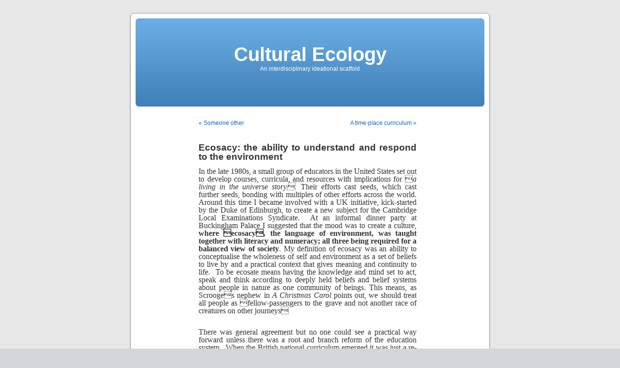

--- FILE ---
content_type: text/html; charset=UTF-8
request_url: http://blog.culturalecology.info/2006/12/29/ecosacy/
body_size: 8001
content:
<!DOCTYPE html PUBLIC "-//W3C//DTD XHTML 1.0 Transitional//EN" "http://www.w3.org/TR/xhtml1/DTD/xhtml1-transitional.dtd">
<html xmlns="http://www.w3.org/1999/xhtml" lang="en-US">

<head profile="http://gmpg.org/xfn/11">
<meta http-equiv="Content-Type" content="text/html; charset=UTF-8" />

<title>Ecosacy: the ability to understand and respond to the environment &laquo;  Cultural Ecology</title>

<link rel="stylesheet" href="http://blog.culturalecology.info/wp-content/themes/default/style.css" type="text/css" media="screen" />
<link rel="pingback" href="http://blog.culturalecology.info/xmlrpc.php" />

<style type="text/css" media="screen">

	#page { background: url("http://blog.culturalecology.info/wp-content/themes/default/images/kubrickbgwide.jpg") repeat-y top; border: none; }

</style>

 

<link rel='dns-prefetch' href='//s.w.org' />
<link rel="alternate" type="application/rss+xml" title="Cultural Ecology &raquo; Feed" href="http://blog.culturalecology.info/feed/" />
<link rel="alternate" type="application/rss+xml" title="Cultural Ecology &raquo; Comments Feed" href="http://blog.culturalecology.info/comments/feed/" />
		<script type="text/javascript">
			window._wpemojiSettings = {"baseUrl":"https:\/\/s.w.org\/images\/core\/emoji\/13.0.1\/72x72\/","ext":".png","svgUrl":"https:\/\/s.w.org\/images\/core\/emoji\/13.0.1\/svg\/","svgExt":".svg","source":{"concatemoji":"http:\/\/blog.culturalecology.info\/wp-includes\/js\/wp-emoji-release.min.js?ver=5.6.1"}};
			!function(e,a,t){var n,r,o,i=a.createElement("canvas"),p=i.getContext&&i.getContext("2d");function s(e,t){var a=String.fromCharCode;p.clearRect(0,0,i.width,i.height),p.fillText(a.apply(this,e),0,0);e=i.toDataURL();return p.clearRect(0,0,i.width,i.height),p.fillText(a.apply(this,t),0,0),e===i.toDataURL()}function c(e){var t=a.createElement("script");t.src=e,t.defer=t.type="text/javascript",a.getElementsByTagName("head")[0].appendChild(t)}for(o=Array("flag","emoji"),t.supports={everything:!0,everythingExceptFlag:!0},r=0;r<o.length;r++)t.supports[o[r]]=function(e){if(!p||!p.fillText)return!1;switch(p.textBaseline="top",p.font="600 32px Arial",e){case"flag":return s([127987,65039,8205,9895,65039],[127987,65039,8203,9895,65039])?!1:!s([55356,56826,55356,56819],[55356,56826,8203,55356,56819])&&!s([55356,57332,56128,56423,56128,56418,56128,56421,56128,56430,56128,56423,56128,56447],[55356,57332,8203,56128,56423,8203,56128,56418,8203,56128,56421,8203,56128,56430,8203,56128,56423,8203,56128,56447]);case"emoji":return!s([55357,56424,8205,55356,57212],[55357,56424,8203,55356,57212])}return!1}(o[r]),t.supports.everything=t.supports.everything&&t.supports[o[r]],"flag"!==o[r]&&(t.supports.everythingExceptFlag=t.supports.everythingExceptFlag&&t.supports[o[r]]);t.supports.everythingExceptFlag=t.supports.everythingExceptFlag&&!t.supports.flag,t.DOMReady=!1,t.readyCallback=function(){t.DOMReady=!0},t.supports.everything||(n=function(){t.readyCallback()},a.addEventListener?(a.addEventListener("DOMContentLoaded",n,!1),e.addEventListener("load",n,!1)):(e.attachEvent("onload",n),a.attachEvent("onreadystatechange",function(){"complete"===a.readyState&&t.readyCallback()})),(n=t.source||{}).concatemoji?c(n.concatemoji):n.wpemoji&&n.twemoji&&(c(n.twemoji),c(n.wpemoji)))}(window,document,window._wpemojiSettings);
		</script>
		<style type="text/css">
img.wp-smiley,
img.emoji {
	display: inline !important;
	border: none !important;
	box-shadow: none !important;
	height: 1em !important;
	width: 1em !important;
	margin: 0 .07em !important;
	vertical-align: -0.1em !important;
	background: none !important;
	padding: 0 !important;
}
</style>
	<link rel='stylesheet' id='wp-block-library-css'  href='http://blog.culturalecology.info/wp-includes/css/dist/block-library/style.min.css?ver=5.6.1' type='text/css' media='all' />
<script type='text/javascript' src='http://blog.culturalecology.info/wp-content/mu-plugins/ionos-assistant/js/cookies.js?ver=5.6.1' id='ionos-assistant-wp-cookies-js'></script>
<link rel="https://api.w.org/" href="http://blog.culturalecology.info/wp-json/" /><link rel="alternate" type="application/json" href="http://blog.culturalecology.info/wp-json/wp/v2/posts/4" /><link rel="EditURI" type="application/rsd+xml" title="RSD" href="http://blog.culturalecology.info/xmlrpc.php?rsd" />
<link rel="wlwmanifest" type="application/wlwmanifest+xml" href="http://blog.culturalecology.info/wp-includes/wlwmanifest.xml" /> 
<meta name="generator" content="WordPress 5.6.1" />
<link rel="canonical" href="http://blog.culturalecology.info/2006/12/29/ecosacy/" />
<link rel='shortlink' href='http://blog.culturalecology.info/?p=4' />
<link rel="alternate" type="application/json+oembed" href="http://blog.culturalecology.info/wp-json/oembed/1.0/embed?url=http%3A%2F%2Fblog.culturalecology.info%2F2006%2F12%2F29%2Fecosacy%2F" />
<link rel="alternate" type="text/xml+oembed" href="http://blog.culturalecology.info/wp-json/oembed/1.0/embed?url=http%3A%2F%2Fblog.culturalecology.info%2F2006%2F12%2F29%2Fecosacy%2F&#038;format=xml" />

        <script type="text/javascript">
            var jQueryMigrateHelperHasSentDowngrade = false;

			window.onerror = function( msg, url, line, col, error ) {
				// Break out early, do not processing if a downgrade reqeust was already sent.
				if ( jQueryMigrateHelperHasSentDowngrade ) {
					return true;
                }

				var xhr = new XMLHttpRequest();
				var nonce = '3ecf6ca52a';
				var jQueryFunctions = [
					'andSelf',
					'browser',
					'live',
					'boxModel',
					'support.boxModel',
					'size',
					'swap',
					'clean',
					'sub',
                ];
				var match_pattern = /\)\.(.+?) is not a function/;
                var erroredFunction = msg.match( match_pattern );

                // If there was no matching functions, do not try to downgrade.
                if ( null === erroredFunction || typeof erroredFunction !== 'object' || typeof erroredFunction[1] === "undefined" || -1 === jQueryFunctions.indexOf( erroredFunction[1] ) ) {
                    return true;
                }

                // Set that we've now attempted a downgrade request.
                jQueryMigrateHelperHasSentDowngrade = true;

				xhr.open( 'POST', 'http://blog.culturalecology.info/wp-admin/admin-ajax.php' );
				xhr.setRequestHeader( 'Content-Type', 'application/x-www-form-urlencoded' );
				xhr.onload = function () {
					var response,
                        reload = false;

					if ( 200 === xhr.status ) {
                        try {
                        	response = JSON.parse( xhr.response );

                        	reload = response.data.reload;
                        } catch ( e ) {
                        	reload = false;
                        }
                    }

					// Automatically reload the page if a deprecation caused an automatic downgrade, ensure visitors get the best possible experience.
					if ( reload ) {
						location.reload();
                    }
				};

				xhr.send( encodeURI( 'action=jquery-migrate-downgrade-version&_wpnonce=' + nonce ) );

				// Suppress error alerts in older browsers
				return true;
			}
        </script>

		</head>
<body class="post-template-default single single-post postid-4 single-format-standard">
<div id="page">


<div id="header" role="banner">
	<div id="headerimg">
		<h1><a href="http://blog.culturalecology.info/">Cultural Ecology</a></h1>
		<div class="description">An interdisciplinary ideational scaffold</div>
	</div>
</div>
<hr />

	<div id="content" class="widecolumn" role="main">

	
		<div class="navigation">
			<div class="alignleft"><a href="http://blog.culturalecology.info/2006/12/24/someone-other/" rel="prev">&laquo; Someone other</a></div>
			<div class="alignright"><a href="http://blog.culturalecology.info/2007/01/08/a-time-place-curriculum/" rel="next">A time-place curriculum &raquo;</a></div>
		</div>

		<div class="post-4 post type-post status-publish format-standard hentry category-the-origins-of-cultural-ecology tag-citizens-environmental-network tag-deep-ecology tag-natural-economy" id="post-4">
			<h2>Ecosacy: the ability to understand and respond to the environment</h2>

			<div class="entry">
				<p><span lang="EN-US"><span style="font-family: Times New Roman; font-size: medium;">In the late 1980s, a small group of educators in the United States set out to develop courses, curricula, and resources with implications for <em>a living in the universe story</em>. Their efforts cast seeds, which cast further seeds, bonding with multiples of other efforts across the world. Around this time I became involved with a UK initiative, kick-started by the Duke of Edinburgh, to create a new subject for the Cambridge Local Examinations Syndicate.&nbsp; At an informal dinner party at Buckingham Palace I suggested that the mood was to create a culture, <strong>where ecosacy, the language of environment, was taught together with literacy and numeracy; all three being required for a balanced view of society</strong>. My definition of ecosacy was an ability to conceptualise the wholeness of self and environment as a set of beliefs to live by and a practical context that gives meaning and continuity to life.&nbsp; To be ecosate means having the knowledge and mind set to act, speak and think according to deeply held beliefs and belief systems about people in nature as one community of beings. This means, as Scrooges nephew in <em>A Christmas Carol</em> points out, we should treat all people as fellow-passengers to the grave and not another race of creatures on other journeys</span></span></p>
<p><span lang="EN-US"><span style="font-size: medium;"><span style="font-family: Times New Roman;"><br />
</span></span></span><span lang="EN-US"><span style="font-family: Times New Roman; font-size: medium;">There was general agreement but no one could see a practical way forward unless there was a root and branch reform of the education system.&nbsp; When the British national curriculum emerged it was just a re-jigged version of the Victorian prescription that had been designed to expand an Empire. Its contemporary aim was to maintain national economic growth between 2-3% year-on-year, for ever.&nbsp;&nbsp; There was no mandatory architecture for the pillars of sustainable development and its associated cross-curricular topic work, which start with issues of living in an overcrowded world and centre on conservation management of natures assets.</span></span></p>
<p><span lang="EN-US"><span style="font-size: medium;"><span style="font-family: Times New Roman;"><br />
</span></span></span><span lang="EN-US"><span style="font-family: Times New Roman; font-size: medium;">I left Prince Phillips soiree with Angus Ogilvie, and we spent the rest of the evening in the Athenaeum where I was staying overnight.&nbsp; Here we were joined by a group of senior civil servants in the Overseas Development Administration, and this chance meeting was to lead to several visits as an educational advisor to Nepal where the ODA was funding a public school, under the patronage of the Nepalese Royal Family.&nbsp;&nbsp; The objective was to produce an educational model of Nepal as an exemplar for the new middle school subject that I was developing with teachers in Cambridge.&nbsp; The subject was to be called natural economy.&nbsp;&nbsp; Economic development was to be balanced against conservation management of landscape, wildlife and natural resources.&nbsp; In other words, natural economy deals with the organization of natural resources for production.&nbsp; It is complementary to political economy, which deals with the organization of people for production.</span></span></p>
<p><span lang="EN-US"><span style="font-size: medium;"><span style="font-family: Times New Roman;"><br />
</span></span></span><span lang="EN-US"><span style="font-family: Times New Roman; font-size: medium;">In Nepal, I first made contact with Buddhism as a religion working with the grain of nature.&nbsp; Some seeds were set, and partially developed through discussions with a postgraduate Nepalese student in my department, which set me thinking about spiritual values of natural resources, an area now described as deep ecology.&nbsp; By the turn of the millennium this became a small, fragmented, but committed movement on a global scale.&nbsp;&nbsp; One focus for widespread discussion was the Earth Literacy Web, where the organisers questions at the Millennium indicated a strong educational sentiment at that time.</span></span></p>
<p><span lang="EN-US"><span style="font-size: medium;"><span style="font-family: Times New Roman;"><br />
</span></span></span><span lang="EN-US"><span style="font-family: Times New Roman;">What is Earth asking of us at this moment? What if we saw ourselves as a movement giving voice to an emerging Ecozoic era? What if we viewed Earth as a connection of webs (European, Asian, Australian, African, South American, and North American), an integral Earth Literacy &#8220;campus&#8221; with each of us and countless others invited to become a vast community / faculty of learning? What if we begin to envision and design regional gatherings over the next 5-10 years, working together to host conferences and provide immersion experiences for people interested in learning about the Universe Story in settings closer to their home regions? What if we believed that we could become part of a communion with what can only be described as a sacred purpose to create a vibrant, regenerative Earth community?<br />
</span></span><span lang="EN-US"><span style="font-size: medium;"><span style="font-family: Times New Roman;"><br />
</span></span></span><span lang="EN-US"><span style="font-family: Times New Roman; font-size: medium;">The idea of an earth literacy web is just one of many convergences of the diverse creativity of many individuals, organizations, and institutions.&nbsp; They mark a beginning to organise the task of educating people to accept, protect, and foster the remnants of our living Earth within this large cultural, cosmological context.</span></span></p>
<p><span style="font-size: medium;"><span style="font-family: Times New Roman;"><br />
</span></span><span style="font-family: Times New Roman; font-size: medium;">The idea of citizens environmental networks for local education and action had in fact emerged in the nineties with the lead up to the Environment Summit in Rio di Janeiro, which took place in 1992.&nbsp; Two years later, on International Earth Day, I gathered a group of teachers and students on a mountain top above the Neath Valley in South Wales overlooking the biggest open cast coal mine in Britain.&nbsp; The site, Maes Gwynn, was being landscaped by the National Coal Board.&nbsp; It was to be re-soiled and vegetated, then fertilised with tanker loads of processed human sewage to create a country park.&nbsp; We were there to reflect on where we are, what we are doing, and what we need to do in the future as we live into a revolutionary new Earth/human relationship. It soon became clear that everyone had memories of vast, unbounded skies, seas, jungles and wild animals; of mountains, deserts, infinite starry nights, underwater universes, flocks of migratory birds, exotic animals and the bounty of numberless small farms.&nbsp; But they had been obtained from television documentaries. In front of the next generation, the teachers faced the shock that it was members of their great grandparents generation who were the last to have seen, heard, tasted, and touched the smaller, yet equally powerful wonders of nature in their Welsh countryside. From this gathering eventually came the School and Community Agenda 21 Network (SCAN), a bilingual web resource for Welsh schools to help the communities they serve with plans for sustainable development.&nbsp; However, this is an optional add on and not a radical syllabus change. </span></p>
<p><span style="font-size: medium;"><span style="font-family: Times New Roman;"><br />
</span></span><span style="font-size: medium;"><span style="font-family: Times New Roman;">A common response of teachers who have made contact with the Cambridge natural economy syllabus is, I wish I had been taught this at school.&nbsp; However, since that would mean replacing at least two traditional subjects, biology and geography, natural economy has only been taken up in schools operating the more flexible International Baccalaureate, or where, as in Namibia, there was a total re-evaluation of the old subjects. Most schools are unable to ideate culture and ecology and bring them to the centre of the curriculum&nbsp;&nbsp; </span></span></p>
<p><span style="font-size: medium;"><span style="font-family: Times New Roman;"><br />
</span></span><span style="font-family: Times New Roman; font-size: medium;">Prince Philips response to natural economy was a wish to see it extended to integrate with an ecological/conservation management dimension.&nbsp; This challenge was taken up by the Going Green Directorate, an informal grouping of teachers across the UK, and with the help of sponsorships from industry and the EC <em>cultural ecology</em> has been assembled as a web-based annotated mindmap (see my blogroll).&nbsp; The hope of the GGD is that this provisional interactive learning framework will help people build their own personal body of knowledge to take a political/practical stance on societys ever-increasing ability to disrupt environmental systems on a large scale.</span></p>

								<p>Tags: <a href="http://blog.culturalecology.info/tag/citizens-environmental-network/" rel="tag">citizen&#039;s environmental network</a>, <a href="http://blog.culturalecology.info/tag/deep-ecology/" rel="tag">deep ecology</a>, <a href="http://blog.culturalecology.info/tag/natural-economy/" rel="tag">natural economy</a></p>
				<p class="postmetadata alt">
					<small>
												This entry was posted on Friday, December 29th, 2006 at 12:24 pm and is filed under <a href="http://blog.culturalecology.info/category/the-origins-of-cultural-ecology/" rel="category tag">The origins of cultural ecology</a>.						You can follow any responses to this entry through the <a href='http://blog.culturalecology.info/2006/12/29/ecosacy/feed/'>RSS 2.0</a> feed. 

													Both comments and pings are currently closed.
						
					</small>
				</p>

			</div>
		</div>

	
<!-- You can start editing here. -->


			<!-- If comments are closed. -->
		<p class="nocomments">Comments are closed.</p>

	


	
	</div>


<hr />
<div id="footer" role="contentinfo">
<!-- If you'd like to support WordPress, having the "powered by" link somewhere on your blog is the best way; it's our only promotion or advertising. -->
	<p>
		Cultural Ecology is proudly powered by <a href="http://wordpress.org/">WordPress</a>		<br /><a href="http://blog.culturalecology.info/feed/">Entries (RSS)</a> and <a href="http://blog.culturalecology.info/comments/feed/">Comments (RSS)</a>.		<!-- 83 queries. 0.360 seconds. -->
	</p>
</div>
</div>

<!-- Gorgeous design by Michael Heilemann - http://binarybonsai.com/kubrick/ -->

		<script type='text/javascript' src='http://blog.culturalecology.info/wp-includes/js/comment-reply.min.js?ver=5.6.1' id='comment-reply-js'></script>
<script type='text/javascript' src='http://blog.culturalecology.info/wp-includes/js/wp-embed.min.js?ver=5.6.1' id='wp-embed-js'></script>
</body>
</html>
